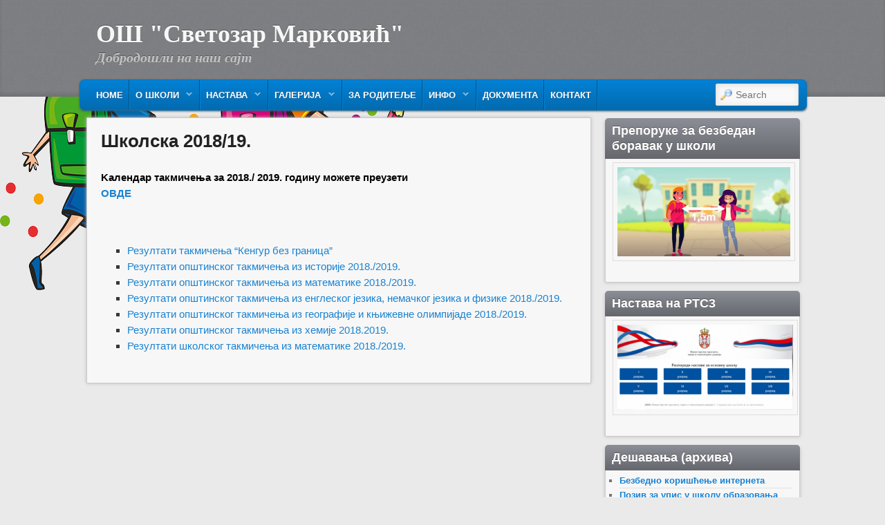

--- FILE ---
content_type: text/html; charset=UTF-8
request_url: https://oslapovo.edu.rs/?page_id=1304
body_size: 7859
content:
<!DOCTYPE html>
<!--[if IE 6]> <html id="ie6" class="no-js" lang="en-US"> <![endif]-->
<!--[if IE 7]> <html id="ie7" class="no-js" lang="en-US"> <![endif]-->
<!--[if IE 8]> <html id="ie8" class="no-js" lang="en-US"> <![endif]-->
<!--[if !(IE 6) | !(IE 7) | !(IE 8)  ]><!-->
<html class="no-js" lang="en-US">
<!--<![endif]-->
<head>
<meta charset="UTF-8" />
<meta name="viewport" content="width=device-width, initial-scale=1.0">
<title>Школска 2018/19. | ОШ &quot;Светозар Марковић&quot; </title>
<link rel="profile" href="http://gmpg.org/xfn/11" />
<link rel="stylesheet" type="text/css" media="all" href="https://oslapovo.edu.rs/wp-content/themes/admired/style.css" />
<link rel="pingback" href="https://oslapovo.edu.rs/xmlrpc.php" />
<style type="text/css">
::selection{
color:  !important;
background-color:  !important;
}
::-moz-selection{
color:  !important;
background-color:  !important;
}
</style><link rel='dns-prefetch' href='//s.w.org' />
<link rel="alternate" type="application/rss+xml" title="ОШ &quot;Светозар Марковић&quot; &raquo; Feed" href="https://oslapovo.edu.rs" />
<link rel="alternate" type="application/rss+xml" title="ОШ &quot;Светозар Марковић&quot; &raquo; Comments Feed" href="https://oslapovo.edu.rs/?feed=comments-rss2" />
		<script type="text/javascript">
			window._wpemojiSettings = {"baseUrl":"https:\/\/s.w.org\/images\/core\/emoji\/13.0.0\/72x72\/","ext":".png","svgUrl":"https:\/\/s.w.org\/images\/core\/emoji\/13.0.0\/svg\/","svgExt":".svg","source":{"concatemoji":"https:\/\/oslapovo.edu.rs\/wp-includes\/js\/wp-emoji-release.min.js?ver=5.5.17"}};
			!function(e,a,t){var n,r,o,i=a.createElement("canvas"),p=i.getContext&&i.getContext("2d");function s(e,t){var a=String.fromCharCode;p.clearRect(0,0,i.width,i.height),p.fillText(a.apply(this,e),0,0);e=i.toDataURL();return p.clearRect(0,0,i.width,i.height),p.fillText(a.apply(this,t),0,0),e===i.toDataURL()}function c(e){var t=a.createElement("script");t.src=e,t.defer=t.type="text/javascript",a.getElementsByTagName("head")[0].appendChild(t)}for(o=Array("flag","emoji"),t.supports={everything:!0,everythingExceptFlag:!0},r=0;r<o.length;r++)t.supports[o[r]]=function(e){if(!p||!p.fillText)return!1;switch(p.textBaseline="top",p.font="600 32px Arial",e){case"flag":return s([127987,65039,8205,9895,65039],[127987,65039,8203,9895,65039])?!1:!s([55356,56826,55356,56819],[55356,56826,8203,55356,56819])&&!s([55356,57332,56128,56423,56128,56418,56128,56421,56128,56430,56128,56423,56128,56447],[55356,57332,8203,56128,56423,8203,56128,56418,8203,56128,56421,8203,56128,56430,8203,56128,56423,8203,56128,56447]);case"emoji":return!s([55357,56424,8205,55356,57212],[55357,56424,8203,55356,57212])}return!1}(o[r]),t.supports.everything=t.supports.everything&&t.supports[o[r]],"flag"!==o[r]&&(t.supports.everythingExceptFlag=t.supports.everythingExceptFlag&&t.supports[o[r]]);t.supports.everythingExceptFlag=t.supports.everythingExceptFlag&&!t.supports.flag,t.DOMReady=!1,t.readyCallback=function(){t.DOMReady=!0},t.supports.everything||(n=function(){t.readyCallback()},a.addEventListener?(a.addEventListener("DOMContentLoaded",n,!1),e.addEventListener("load",n,!1)):(e.attachEvent("onload",n),a.attachEvent("onreadystatechange",function(){"complete"===a.readyState&&t.readyCallback()})),(n=t.source||{}).concatemoji?c(n.concatemoji):n.wpemoji&&n.twemoji&&(c(n.twemoji),c(n.wpemoji)))}(window,document,window._wpemojiSettings);
		</script>
		<style type="text/css">
img.wp-smiley,
img.emoji {
	display: inline !important;
	border: none !important;
	box-shadow: none !important;
	height: 1em !important;
	width: 1em !important;
	margin: 0 .07em !important;
	vertical-align: -0.1em !important;
	background: none !important;
	padding: 0 !important;
}
</style>
	<link rel='stylesheet' id='wp-block-library-css'  href='https://oslapovo.edu.rs/wp-includes/css/dist/block-library/style.min.css?ver=5.5.17' type='text/css' media='all' />
<link rel='stylesheet' id='wpda_like_box_gutenberg_css-css'  href='https://oslapovo.edu.rs/wp-content/plugins/like-box/includes/gutenberg/style.css?ver=5.5.17' type='text/css' media='all' />
<link rel='stylesheet' id='tablepress-default-css'  href='https://oslapovo.edu.rs/wp-content/plugins/tablepress/css/default.min.css?ver=1.12' type='text/css' media='all' />
<link rel='stylesheet' id='ngg_trigger_buttons-css'  href='https://oslapovo.edu.rs/wp-content/plugins/nextgen-gallery/products/photocrati_nextgen/modules/nextgen_gallery_display/static/trigger_buttons.css?ver=3.35' type='text/css' media='all' />
<link rel='stylesheet' id='fancybox-0-css'  href='https://oslapovo.edu.rs/wp-content/plugins/nextgen-gallery/products/photocrati_nextgen/modules/lightbox/static/fancybox/jquery.fancybox-1.3.4.css?ver=3.35' type='text/css' media='all' />
<link rel='stylesheet' id='fontawesome_v4_shim_style-css'  href='https://oslapovo.edu.rs/wp-content/plugins/nextgen-gallery/products/photocrati_nextgen/modules/nextgen_gallery_display/static/fontawesome/css/v4-shims.min.css?ver=5.5.17' type='text/css' media='all' />
<link rel='stylesheet' id='fontawesome-css'  href='https://oslapovo.edu.rs/wp-content/plugins/nextgen-gallery/products/photocrati_nextgen/modules/nextgen_gallery_display/static/fontawesome/css/all.min.css?ver=5.5.17' type='text/css' media='all' />
<link rel='stylesheet' id='nextgen_basic_thumbnails_style-css'  href='https://oslapovo.edu.rs/wp-content/plugins/nextgen-gallery/products/photocrati_nextgen/modules/nextgen_basic_gallery/static/thumbnails/nextgen_basic_thumbnails.css?ver=3.35' type='text/css' media='all' />
<link rel='stylesheet' id='nextgen_pagination_style-css'  href='https://oslapovo.edu.rs/wp-content/plugins/nextgen-gallery/products/photocrati_nextgen/modules/nextgen_pagination/static/style.css?ver=3.35' type='text/css' media='all' />
<link rel='stylesheet' id='nextgen_widgets_style-css'  href='https://oslapovo.edu.rs/wp-content/plugins/nextgen-gallery/products/photocrati_nextgen/modules/widget/static/widgets.css?ver=3.35' type='text/css' media='all' />
<link rel='stylesheet' id='animated-css'  href='https://oslapovo.edu.rs/wp-content/plugins/like-box/includes/style/effects.css?ver=5.5.17' type='text/css' media='all' />
<link rel='stylesheet' id='front_end_like_box-css'  href='https://oslapovo.edu.rs/wp-content/plugins/like-box/includes/style/style.css?ver=5.5.17' type='text/css' media='all' />
<link rel='stylesheet' id='dashicons-css'  href='https://oslapovo.edu.rs/wp-includes/css/dashicons.min.css?ver=5.5.17' type='text/css' media='all' />
<link rel='stylesheet' id='thickbox-css'  href='https://oslapovo.edu.rs/wp-includes/js/thickbox/thickbox.css?ver=5.5.17' type='text/css' media='all' />
<script type='text/javascript' src='https://oslapovo.edu.rs/wp-includes/js/jquery/jquery.js?ver=1.12.4-wp' id='jquery-core-js'></script>
<script type='text/javascript' src='https://oslapovo.edu.rs/wp-content/themes/admired/js/modernizr-2.0.6.js?ver=2.0.6' id='modernizr-js'></script>
<script type='text/javascript' src='https://oslapovo.edu.rs/wp-content/themes/admired/js/superfish/hoverIntent.js?ver=5.5.17' id='admired-SFhoverIntent-js'></script>
<script type='text/javascript' src='https://oslapovo.edu.rs/wp-content/themes/admired/js/superfish/superfish.js?ver=5.5.17' id='admired-SF-js'></script>
<script type='text/javascript' id='photocrati_ajax-js-extra'>
/* <![CDATA[ */
var photocrati_ajax = {"url":"https:\/\/oslapovo.edu.rs\/index.php?photocrati_ajax=1","wp_home_url":"https:\/\/oslapovo.edu.rs\/index.php","wp_site_url":"https:\/\/oslapovo.edu.rs\/index.php","wp_root_url":"https:\/\/oslapovo.edu.rs\/index.php","wp_plugins_url":"https:\/\/oslapovo.edu.rs\/wp-content\/plugins","wp_content_url":"https:\/\/oslapovo.edu.rs\/wp-content","wp_includes_url":"https:\/\/oslapovo.edu.rs\/wp-includes\/","ngg_param_slug":"nggallery"};
/* ]]> */
</script>
<script type='text/javascript' src='https://oslapovo.edu.rs/wp-content/plugins/nextgen-gallery/products/photocrati_nextgen/modules/ajax/static/ajax.min.js?ver=3.35' id='photocrati_ajax-js'></script>
<script type='text/javascript' src='https://oslapovo.edu.rs/wp-content/plugins/nextgen-gallery/products/photocrati_nextgen/modules/nextgen_basic_gallery/static/thumbnails/nextgen_basic_thumbnails.js?ver=3.35' id='photocrati-nextgen_basic_thumbnails-js'></script>
<script type='text/javascript' src='https://oslapovo.edu.rs/wp-content/plugins/nextgen-gallery/products/photocrati_nextgen/modules/nextgen_gallery_display/static/fontawesome/js/v4-shims.min.js?ver=5.3.1' id='fontawesome_v4_shim-js'></script>
<script type='text/javascript' defer data-auto-replace-svg="false" data-keep-original-source="false" data-search-pseudo-elements src='https://oslapovo.edu.rs/wp-content/plugins/nextgen-gallery/products/photocrati_nextgen/modules/nextgen_gallery_display/static/fontawesome/js/all.min.js?ver=5.3.1' id='fontawesome-js'></script>
<script type='text/javascript' src='https://oslapovo.edu.rs/wp-content/plugins/like-box/includes/javascript/front_end_js.js?ver=5.5.17' id='like-box-front-end-js'></script>
<link rel="https://api.w.org/" href="https://oslapovo.edu.rs/index.php?rest_route=/" /><link rel="alternate" type="application/json" href="https://oslapovo.edu.rs/index.php?rest_route=/wp/v2/pages/1304" /><link rel="EditURI" type="application/rsd+xml" title="RSD" href="https://oslapovo.edu.rs/xmlrpc.php?rsd" />
<link rel="wlwmanifest" type="application/wlwmanifest+xml" href="https://oslapovo.edu.rs/wp-includes/wlwmanifest.xml" /> 
<meta name="generator" content="WordPress 5.5.17" />
<link rel="canonical" href="https://oslapovo.edu.rs/?page_id=1304" />
<link rel='shortlink' href='https://oslapovo.edu.rs/?p=1304' />
<link rel="alternate" type="application/json+oembed" href="https://oslapovo.edu.rs/index.php?rest_route=%2Foembed%2F1.0%2Fembed&#038;url=https%3A%2F%2Foslapovo.edu.rs%2F%3Fpage_id%3D1304" />
<link rel="alternate" type="text/xml+oembed" href="https://oslapovo.edu.rs/index.php?rest_route=%2Foembed%2F1.0%2Fembed&#038;url=https%3A%2F%2Foslapovo.edu.rs%2F%3Fpage_id%3D1304&#038;format=xml" />
	
<style type="text/css">
.sf-menu a.sf-with-ul { padding-right: 2.25em;} 
#nav-menu2 a{ line-height: 33px;} 
</style><!-- end of style section -->

<script>
	jQuery(function(){jQuery('ul.sf-menu').superfish({animation: {opacity:'show',height:'show'}, speed: 300});});
	</script>

<!-- End of Theme options -->
<style type="text/css" id="custom-background-css">
body.custom-background { background-color: #eaeaea; background-image: url("https://oslapovo.edu.rs/wp-content/uploads/2014/10/school-boy-school-girl1.png"); background-position: left top; background-size: auto; background-repeat: no-repeat; background-attachment: scroll; }
</style>
	</head>

<body class="page-template-default page page-id-1304 page-child parent-pageid-319 custom-background two-column  single-author">
	<div id="head-wrapper">
				<header id="branding" role="banner">
			<div id="header-group" class="clearfix">
				<div id="header-logo">
										<hgroup>
						<h1 id="site-title"><span><a href="https://oslapovo.edu.rs/" title="ОШ &quot;Светозар Марковић&quot;" rel="home">ОШ &quot;Светозар Марковић&quot;</a></span></h1>
						<h2 id="site-description">Добродошли на наш сајт</h2>
					</hgroup>
									</div>
			</div>
		</header><!-- #branding -->
	</div><!-- #head-wrapper -->
<div id="page" class="hfeed">
		<div id="nav-bottom-menu">
		<div id="nav-bottom-wrap">
			<nav id="nav-menu2" role="navigation">
				<h3 class="assistive-text">Main menu</h3>
								<div class="skip-link"><a class="assistive-text" href="#content" title="Skip to primary content">Skip to primary content</a></div>
				<div class="skip-link"><a class="assistive-text" href="#secondary" title="Skip to secondary content">Skip to secondary content</a></div>
								<div class="menu"><ul class="sf-menu"><li ><a href="https://oslapovo.edu.rs/">Home</a></li><li class="page_item page-item-362 page_item_has_children"><a href="https://oslapovo.edu.rs/?page_id=362">О школи</a><ul class='children'><li class="page_item page-item-13"><a href="https://oslapovo.edu.rs/?page_id=13">Историјат школе</a></li><li class="page_item page-item-15"><a href="https://oslapovo.edu.rs/?page_id=15">О Светозару Марковићу</a></li><li class="page_item page-item-25"><a href="https://oslapovo.edu.rs/?page_id=25">Колектив</a></li></ul></li><li class="page_item page-item-5 page_item_has_children current_page_ancestor"><a href="https://oslapovo.edu.rs/?page_id=5">Настава</a><ul class='children'><li class="page_item page-item-44 page_item_has_children"><a href="https://oslapovo.edu.rs/?page_id=44">Редовна настава</a><ul class='children'><li class="page_item page-item-988"><a href="https://oslapovo.edu.rs/?page_id=988">Биологија</a></li><li class="page_item page-item-58"><a href="https://oslapovo.edu.rs/?page_id=58">Српски језик</a></li><li class="page_item page-item-60"><a href="https://oslapovo.edu.rs/?page_id=60">Енглески језик</a></li><li class="page_item page-item-62 page_item_has_children"><a href="https://oslapovo.edu.rs/?page_id=62">Математика</a><ul class='children'><li class="page_item page-item-467"><a href="https://oslapovo.edu.rs/?page_id=467">Математичке игре</a></li></ul></li><li class="page_item page-item-48"><a href="https://oslapovo.edu.rs/?page_id=48">Информатика и рачунарство</a></li></ul></li><li class="page_item page-item-46 page_item_has_children"><a href="https://oslapovo.edu.rs/?page_id=46">Изборна настава</a><ul class='children'><li class="page_item page-item-301 page_item_has_children"><a href="https://oslapovo.edu.rs/?page_id=301">Веронаука</a><ul class='children'><li class="page_item page-item-303"><a href="https://oslapovo.edu.rs/?page_id=303">Богородично коло-венац хришћанских врлина</a></li></ul></li><li class="page_item page-item-50"><a href="https://oslapovo.edu.rs/?page_id=50">Чувари природе</a></li><li class="page_item page-item-52"><a href="https://oslapovo.edu.rs/?page_id=52">Домаћинство</a></li><li class="page_item page-item-54"><a href="https://oslapovo.edu.rs/?page_id=54">Цртање и вајање</a></li><li class="page_item page-item-56"><a href="https://oslapovo.edu.rs/?page_id=56">Хор и оркестар</a></li></ul></li><li class="page_item page-item-1490"><a href="https://oslapovo.edu.rs/?page_id=1490">Угледни часови</a></li><li class="page_item page-item-319 page_item_has_children current_page_ancestor current_page_parent"><a href="https://oslapovo.edu.rs/?page_id=319">Такмичења</a><ul class='children'><li class="page_item page-item-1304 current_page_item"><a href="https://oslapovo.edu.rs/?page_id=1304" aria-current="page">Школска 2018/19.</a></li><li class="page_item page-item-4006"><a href="https://oslapovo.edu.rs/?page_id=4006">Школска 2019/2020.</a></li></ul></li><li class="page_item page-item-1299"><a href="https://oslapovo.edu.rs/?page_id=1299">Ученички парламент</a></li><li class="page_item page-item-7"><a href="https://oslapovo.edu.rs/?page_id=7">Секције</a></li></ul></li><li class="page_item page-item-746 page_item_has_children"><a href="https://oslapovo.edu.rs/?page_id=746">Галерија</a><ul class='children'><li class="page_item page-item-749"><a href="https://oslapovo.edu.rs/?page_id=749">Фото галерија</a></li><li class="page_item page-item-751 page_item_has_children"><a href="https://oslapovo.edu.rs/?page_id=751">Галерија радова</a><ul class='children'><li class="page_item page-item-890"><a href="https://oslapovo.edu.rs/?page_id=890">Ликовни радови</a></li><li class="page_item page-item-855"><a href="https://oslapovo.edu.rs/?page_id=855">Литерарни радови</a></li></ul></li></ul></li><li class="page_item page-item-4520"><a href="https://oslapovo.edu.rs/?page_id=4520">За родитеље</a></li><li class="page_item page-item-90 page_item_has_children"><a href="https://oslapovo.edu.rs/?page_id=90">Инфо</a><ul class='children'><li class="page_item page-item-4502"><a href="https://oslapovo.edu.rs/?page_id=4502">Школски календар</a></li><li class="page_item page-item-259"><a href="https://oslapovo.edu.rs/?page_id=259">Правила понашања ученика</a></li><li class="page_item page-item-95"><a href="https://oslapovo.edu.rs/?page_id=95">Распоред звона</a></li><li class="page_item page-item-4516"><a href="https://oslapovo.edu.rs/?page_id=4516">Распоред писмених задатака</a></li><li class="page_item page-item-97"><a href="https://oslapovo.edu.rs/?page_id=97">Куда после основне школе</a></li><li class="page_item page-item-98"><a href="https://oslapovo.edu.rs/?page_id=98">Корисни линкови</a></li></ul></li><li class="page_item page-item-3113"><a href="https://oslapovo.edu.rs/?page_id=3113">Документа</a></li><li class="page_item page-item-9"><a href="https://oslapovo.edu.rs/?page_id=9">Контакт</a></li></ul></div>							<form method="get" id="searchform" action="https://oslapovo.edu.rs/">
		<label for="s" class="assistive-text">Search</label>
		<input type="text" class="field" name="s" id="s" placeholder="Search" />
		<input type="submit" class="submit" name="submit" id="searchsubmit" value="Search" />
	</form>
			</nav><!-- #nav-menu2 -->
		</div>
	</div>	<div id="main">
		<div id="primary">
			<div id="content" role="main">

				
					
<article id="post-1304" class="post-1304 page type-page status-publish hentry">
	<header class="entry-header">
		<h1 class="entry-title">Школска 2018/19.</h1>
	</header><!-- .entry-header -->

	<div class="entry-content">
		<h1>Kалендар такмичења за 2018./ 2019. годину можете преузети<br />
<a href="http://oslapovo.edu.rs/wp-content/uploads/2019/01/Ministarstvo_kalendar_takmiƒenja_za_osnovne_tkole.pdf">ОВДЕ<br />
</a></h1>
<p>&nbsp;</p>
<ul>
<li><a href="http://oslapovo.edu.rs/wp-content/uploads/2019/04/Кенгур-без-граница-Друштво-математичара-Србије.pdf">Резултати такмичења &#8220;Кенгур без граница&#8221;</a></li>
<li><a href="http://oslapovo.edu.rs/wp-content/uploads/2019/03/Обавештење-историја.doc">Резултати општинског такмичења из историје 2018./2019.</a></li>
<li><a href="http://oslapovo.edu.rs/wp-content/uploads/2019/03/математика-општинско.docx">Резултати општинског такмичења из математике 2018./2019.</a></li>
<li><a href="http://oslapovo.edu.rs/wp-content/uploads/2019/03/ОБАВЕШТЕЊЕ-ЕНГЛЕСКИ-ФИЗИКА-И-НЕМАЧКИ.doc">Резултати општинског такмичења из енглеског језика, немачког језика и физике 2018./2019.</a></li>
<li><a href="http://oslapovo.edu.rs/wp-content/uploads/2019/03/О-Б-А-В-Е-Ш-Т-Е-Њ-Е-књижевна-олимпијада-и-географија.docx">Резултати општинског такмичења из географије и књижевне олимпијаде 2018./2019.</a></li>
<li><a href="http://oslapovo.edu.rs/wp-content/uploads/2019/03/општинско-хемија..docx">Резултати општинског такмичења из хемије 2018.2019.</a></li>
<li><a href="http://oslapovo.edu.rs/wp-content/uploads/2014/02/Резултати-школског-такмичења-из-математике-2018.docx">Резултати школског такмичења из математике 2018./2019.</a></li>
</ul>
			</div><!-- .entry-content -->
	<footer class="entry-meta" style="clear:both;">
			</footer><!-- .entry-meta -->
</article><!-- #post-1304 -->

												</div><!-- #content -->
		</div><!-- #primary -->

		<div id="secondary" class="widget-area" role="complementary">
			<aside id="text-7" class="widget widget_text"><h3 class="widget-title">Препоруке за безбедан боравак у школи</h3>			<div class="textwidget"><p><a href="https://www.youtube.com/watch?v=I3n0gJauyus"><img loading="lazy" class="aligncenter size-medium wp-image-4651" src="http://oslapovo.edu.rs/wp-content/uploads/2020/11/Bez-naslova-250x129.png" alt="" width="250" height="129" srcset="https://oslapovo.edu.rs/wp-content/uploads/2020/11/Bez-naslova-250x129.png 250w, https://oslapovo.edu.rs/wp-content/uploads/2020/11/Bez-naslova-700x362.png 700w, https://oslapovo.edu.rs/wp-content/uploads/2020/11/Bez-naslova-768x397.png 768w, https://oslapovo.edu.rs/wp-content/uploads/2020/11/Bez-naslova.png 788w" sizes="(max-width: 250px) 100vw, 250px" /></a></p>
</div>
		</aside><aside id="text-6" class="widget widget_text"><h3 class="widget-title">Настава на РТС3</h3>			<div class="textwidget"><p><a href="https://www.rasporednastave.gov.rs/osnovne-skole.php"><img loading="lazy" class="wp-image-4251 aligncenter" src="http://oslapovo.edu.rs/wp-content/uploads/2020/03/raspored-1-250x123.png" alt="" width="304" height="150" srcset="https://oslapovo.edu.rs/wp-content/uploads/2020/03/raspored-1-250x123.png 250w, https://oslapovo.edu.rs/wp-content/uploads/2020/03/raspored-1-700x344.png 700w, https://oslapovo.edu.rs/wp-content/uploads/2020/03/raspored-1-768x378.png 768w, https://oslapovo.edu.rs/wp-content/uploads/2020/03/raspored-1.png 1144w" sizes="(max-width: 304px) 100vw, 304px" /></a></p>
</div>
		</aside>
		<aside id="recent-posts-2" class="widget widget_recent_entries">
		<h3 class="widget-title">Дешавања (архива)</h3>
		<ul>
											<li>
					<a href="https://oslapovo.edu.rs/?p=5581">Безбедно коришћење интернета</a>
									</li>
											<li>
					<a href="https://oslapovo.edu.rs/?p=5544">Позив за упис у школу образовања одраслих</a>
									</li>
											<li>
					<a href="https://oslapovo.edu.rs/?p=5541">Информација за ђаке прваке, будуће петаке и родитеље</a>
									</li>
											<li>
					<a href="https://oslapovo.edu.rs/?p=5537">Хуманитарни васкршњи базар</a>
									</li>
											<li>
					<a href="https://oslapovo.edu.rs/?p=5514">&#8221; Доста су свету једне Шумарице 2022.&#8221;</a>
									</li>
											<li>
					<a href="https://oslapovo.edu.rs/?p=5506">Срећан почетак школске године!</a>
									</li>
											<li>
					<a href="https://oslapovo.edu.rs/?p=5503">Обавештење за ученике 8. разреда</a>
									</li>
											<li>
					<a href="https://oslapovo.edu.rs/?p=5496">Јавни позив за подношење понуда за израду пројекта система видео надзора</a>
									</li>
					</ul>

		</aside>		</div><!-- #secondary .widget-area -->
		
		<div id="tertiary" class="widget-area" role="complementary">
			
				<aside id="ngg-images-3" class="widget ngg_images"><div class="hslice" id="ngg-webslice"><h3 class="entry-title widget-title">Фото галерија</h3><div class="ngg-widget entry-content">
            <a href="https://oslapovo.edu.rs/wp-content/gallery/nova-2018/Carolije-3.jpg"
           title=" "
           data-image-id='704'
           class="ngg-fancybox" rel="1ce78e535d0cd63061903cfb7e5ace05"           ><img title="Carolije 3"
                 alt="Carolije 3"
                 src="https://oslapovo.edu.rs/wp-content/gallery/nova-2018/thumbs/thumbs_Carolije-3.jpg"
                 width="100"
                 height="75"
            /></a>
    </div>

</div></aside><aside id="categories-4" class="widget widget_categories"><h3 class="widget-title">Јавне набавке</h3>
			<ul>
					<li class="cat-item cat-item-2"><a href="https://oslapovo.edu.rs/?cat=2">Актуелности</a>
</li>
	<li class="cat-item cat-item-5"><a href="https://oslapovo.edu.rs/?cat=5">Јавне набавке</a>
</li>
			</ul>

			</aside>			
		</div><!-- #tertiary .widget-area -->
				

	</div><!-- #main -->
	
</div><!-- #page -->
<footer id="footer" class="clearfix" role="contentinfo">
	<section id="colophon" class="clearfix">
				<div id="top-scroll">
			<a href="#admired-top" class="scroll" title="Scroll to Top"><div id="scroll-top"></div></a>
		</div>
			
			<div id="footer-html">
							</div><!-- #footer-html -->
			<div id="footer-info">
								<div id="site-info">&copy; 2026					<a href="https://oslapovo.edu.rs/" title="ОШ &quot;Светозар Марковић&quot;" rel="home">
						ОШ &quot;Светозар Марковић&quot;					</a>
				</div><!-- #site-info -->
								<div id="site-generator">
										<a href="http://wp-ultra.com/" rel="generator">Admired Theme</a>
				</div>
			</div>
	</section>
</footer><!-- #footer -->

<script type='text/javascript' id='ngg_common-js-extra'>
/* <![CDATA[ */

var galleries = {};
galleries.gallery_1ce78e535d0cd63061903cfb7e5ace05 = {"id":null,"ids":null,"source":"galleries","src":"","container_ids":[],"gallery_ids":[],"album_ids":[],"tag_ids":[],"display_type":"photocrati-nextgen_basic_thumbnails","display":"","exclusions":[],"order_by":"sortorder","order_direction":"ASC","entity_ids":["122","430","527","704"],"tagcloud":false,"returns":"included","slug":"widget-ngg-images-3","sortorder":[],"display_settings":{"use_lightbox_effect":true,"images_per_page":4,"number_of_columns":0,"thumbnail_width":120,"thumbnail_height":90,"show_all_in_lightbox":false,"ajax_pagination":0,"use_imagebrowser_effect":false,"template":"\/home\/oslapovo\/public_html\/wp-content\/plugins\/nextgen-gallery\/products\/photocrati_nextgen\/modules\/widget\/templates\/display_gallery.php","display_no_images_error":1,"disable_pagination":true,"show_slideshow_link":false,"slideshow_link_text":"[Show slideshow]","override_thumbnail_settings":0,"thumbnail_quality":"100","thumbnail_crop":1,"thumbnail_watermark":0,"piclens_link_text":"[Show PicLens]","show_piclens_link":0,"ngg_triggers_display":"never","display_view":"default","_errors":[],"maximum_entity_count":4,"image_type":"thumb","show_thumbnail_link":false,"image_width":100,"image_height":75,"widget_setting_title":"\u0424\u043e\u0442\u043e \u0433\u0430\u043b\u0435\u0440\u0438\u0458\u0430","widget_setting_before_widget":"<aside id=\"ngg-images-3\" class=\"widget ngg_images\"><div class=\"hslice\" id=\"ngg-webslice\">","widget_setting_before_title":"<h3 class=\"entry-title widget-title\">","widget_setting_after_widget":"<\/div><\/aside>","widget_setting_after_title":"<\/h3>","widget_setting_width":100,"widget_setting_height":75,"widget_setting_show_setting":"thumbnail","widget_setting_widget_id":"ngg-images-3"},"excluded_container_ids":[],"maximum_entity_count":500,"__defaults_set":true,"_errors":[],"ID":"1ce78e535d0cd63061903cfb7e5ace05"};
galleries.gallery_1ce78e535d0cd63061903cfb7e5ace05.wordpress_page_root = "https:\/\/oslapovo.edu.rs\/?page_id=1304";
var nextgen_lightbox_settings = {"static_path":"https:\/\/oslapovo.edu.rs\/wp-content\/plugins\/nextgen-gallery\/products\/photocrati_nextgen\/modules\/lightbox\/static\/{placeholder}","context":"nextgen_images"};
/* ]]> */
</script>
<script type='text/javascript' src='https://oslapovo.edu.rs/wp-content/plugins/nextgen-gallery/products/photocrati_nextgen/modules/nextgen_gallery_display/static/common.js?ver=3.35' id='ngg_common-js'></script>
<script type='text/javascript' id='ngg_common-js-after'>
            var nggLastTimeoutVal = 1000;

			var nggRetryFailedImage = function(img) {
				setTimeout(function(){
					img.src = img.src;
				}, nggLastTimeoutVal);
			
				nggLastTimeoutVal += 500;
			}
        
</script>
<script type='text/javascript' src='https://oslapovo.edu.rs/wp-content/plugins/nextgen-gallery/products/photocrati_nextgen/modules/lightbox/static/lightbox_context.js?ver=3.35' id='ngg_lightbox_context-js'></script>
<script type='text/javascript' src='https://oslapovo.edu.rs/wp-content/plugins/nextgen-gallery/products/photocrati_nextgen/modules/lightbox/static/fancybox/jquery.browser.min.js?ver=3.35' id='fancybox-0-js'></script>
<script type='text/javascript' src='https://oslapovo.edu.rs/wp-content/plugins/nextgen-gallery/products/photocrati_nextgen/modules/lightbox/static/fancybox/jquery.easing-1.3.pack.js?ver=3.35' id='fancybox-1-js'></script>
<script type='text/javascript' src='https://oslapovo.edu.rs/wp-content/plugins/nextgen-gallery/products/photocrati_nextgen/modules/lightbox/static/fancybox/jquery.fancybox-1.3.4.pack.js?ver=3.35' id='fancybox-2-js'></script>
<script type='text/javascript' src='https://oslapovo.edu.rs/wp-content/plugins/nextgen-gallery/products/photocrati_nextgen/modules/lightbox/static/fancybox/nextgen_fancybox_init.js?ver=3.35' id='fancybox-3-js'></script>
<script type='text/javascript' id='thickbox-js-extra'>
/* <![CDATA[ */
var thickboxL10n = {"next":"Next >","prev":"< Prev","image":"Image","of":"of","close":"Close","noiframes":"This feature requires inline frames. You have iframes disabled or your browser does not support them.","loadingAnimation":"https:\/\/oslapovo.edu.rs\/wp-includes\/js\/thickbox\/loadingAnimation.gif"};
/* ]]> */
</script>
<script type='text/javascript' src='https://oslapovo.edu.rs/wp-includes/js/thickbox/thickbox.js?ver=3.1-20121105' id='thickbox-js'></script>
<script type='text/javascript' src='https://oslapovo.edu.rs/wp-includes/js/wp-embed.min.js?ver=5.5.17' id='wp-embed-js'></script>

<script type="text/javascript">
	jQuery('a[href^="#admired-top"]').live('click',function(event){
		event.preventDefault();
		var target_offset = jQuery(this.hash).offset() ? jQuery(this.hash).offset().top : 0;
		jQuery('html, body').animate({scrollTop:target_offset}, 800);
	});
</script>

</body>
</html>